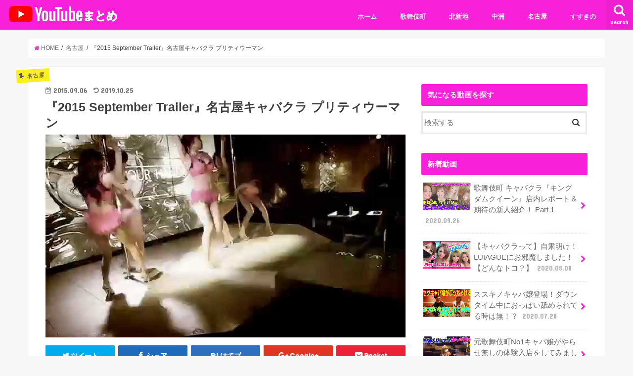

--- FILE ---
content_type: text/html; charset=UTF-8
request_url: https://kyabajo-youtubematome.com/939.html
body_size: 11649
content:
<!doctype html>
<!--[if lt IE 7]><html lang="ja"
	prefix="og: https://ogp.me/ns#"  class="no-js lt-ie9 lt-ie8 lt-ie7"><![endif]-->
<!--[if (IE 7)&!(IEMobile)]><html lang="ja"
	prefix="og: https://ogp.me/ns#"  class="no-js lt-ie9 lt-ie8"><![endif]-->
<!--[if (IE 8)&!(IEMobile)]><html lang="ja"
	prefix="og: https://ogp.me/ns#"  class="no-js lt-ie9"><![endif]-->
<!--[if gt IE 8]><!--> <html lang="ja"
	prefix="og: https://ogp.me/ns#"  class="no-js"><!--<![endif]-->

<head>
<meta charset="utf-8">
<meta http-equiv="X-UA-Compatible" content="IE=edge">

<meta name="HandheldFriendly" content="True">
<meta name="MobileOptimized" content="320">
<meta name="viewport" content="width=device-width, initial-scale=1"/>


<link rel="pingback" href="https://kyabajo-youtubematome.com/xmlrpc.php">

<!--[if IE]>
<![endif]-->
<!--[if lt IE 9]>
<script src="//html5shiv.googlecode.com/svn/trunk/html5.js"></script>
<script src="//css3-mediaqueries-js.googlecode.com/svn/trunk/css3-mediaqueries.js"></script>
<![endif]-->




		<!-- All in One SEO 4.1.5.3 -->
		<title>『2015 September Trailer』名古屋キャバクラ プリティウーマン | キャバ嬢Youtubeまとめチャンネル</title>
		<meta name="robots" content="max-image-preview:large" />
		<link rel="canonical" href="https://kyabajo-youtubematome.com/939.html" />
		<meta property="og:locale" content="ja_JP" />
		<meta property="og:site_name" content="キャバ嬢Youtubeまとめチャンネル |" />
		<meta property="og:type" content="article" />
		<meta property="og:title" content="『2015 September Trailer』名古屋キャバクラ プリティウーマン | キャバ嬢Youtubeまとめチャンネル" />
		<meta property="og:url" content="https://kyabajo-youtubematome.com/939.html" />
		<meta property="article:published_time" content="2015-09-05T19:37:50+00:00" />
		<meta property="article:modified_time" content="2019-10-24T15:43:16+00:00" />
		<meta name="twitter:card" content="summary" />
		<meta name="twitter:domain" content="kyabajo-youtubematome.com" />
		<meta name="twitter:title" content="『2015 September Trailer』名古屋キャバクラ プリティウーマン | キャバ嬢Youtubeまとめチャンネル" />
		<script type="application/ld+json" class="aioseo-schema">
			{"@context":"https:\/\/schema.org","@graph":[{"@type":"WebSite","@id":"https:\/\/kyabajo-youtubematome.com\/#website","url":"https:\/\/kyabajo-youtubematome.com\/","name":"\u30ad\u30e3\u30d0\u5b22Youtube\u307e\u3068\u3081\u30c1\u30e3\u30f3\u30cd\u30eb","inLanguage":"ja","publisher":{"@id":"https:\/\/kyabajo-youtubematome.com\/#organization"}},{"@type":"Organization","@id":"https:\/\/kyabajo-youtubematome.com\/#organization","name":"\u30ad\u30e3\u30d0\u5b22Youtube\u307e\u3068\u3081\u30c1\u30e3\u30f3\u30cd\u30eb","url":"https:\/\/kyabajo-youtubematome.com\/"},{"@type":"BreadcrumbList","@id":"https:\/\/kyabajo-youtubematome.com\/939.html#breadcrumblist","itemListElement":[{"@type":"ListItem","@id":"https:\/\/kyabajo-youtubematome.com\/#listItem","position":1,"item":{"@type":"WebPage","@id":"https:\/\/kyabajo-youtubematome.com\/","name":"\u30db\u30fc\u30e0","url":"https:\/\/kyabajo-youtubematome.com\/"}}]},{"@type":"Person","@id":"https:\/\/kyabajo-youtubematome.com\/author\/admin-youtubermatome#author","url":"https:\/\/kyabajo-youtubematome.com\/author\/admin-youtubermatome","name":"admin-youtubermatome","image":{"@type":"ImageObject","@id":"https:\/\/kyabajo-youtubematome.com\/939.html#authorImage","url":"https:\/\/secure.gravatar.com\/avatar\/bee5a0b197376a88ea531e71da4b6948?s=96&d=mm&r=g","width":96,"height":96,"caption":"admin-youtubermatome"}},{"@type":"WebPage","@id":"https:\/\/kyabajo-youtubematome.com\/939.html#webpage","url":"https:\/\/kyabajo-youtubematome.com\/939.html","name":"\u300e2015 September Trailer\u300f\u540d\u53e4\u5c4b\u30ad\u30e3\u30d0\u30af\u30e9 \u30d7\u30ea\u30c6\u30a3\u30a6\u30fc\u30de\u30f3 | \u30ad\u30e3\u30d0\u5b22Youtube\u307e\u3068\u3081\u30c1\u30e3\u30f3\u30cd\u30eb","inLanguage":"ja","isPartOf":{"@id":"https:\/\/kyabajo-youtubematome.com\/#website"},"breadcrumb":{"@id":"https:\/\/kyabajo-youtubematome.com\/939.html#breadcrumblist"},"author":"https:\/\/kyabajo-youtubematome.com\/author\/admin-youtubermatome#author","creator":"https:\/\/kyabajo-youtubematome.com\/author\/admin-youtubermatome#author","image":{"@type":"ImageObject","@id":"https:\/\/kyabajo-youtubematome.com\/#mainImage","url":"https:\/\/kyabajo-youtubematome.com\/wp-content\/uploads\/2015\/09\/2015-September-Trailer-.jpg","width":1280,"height":720},"primaryImageOfPage":{"@id":"https:\/\/kyabajo-youtubematome.com\/939.html#mainImage"},"datePublished":"2015-09-05T19:37:50+00:00","dateModified":"2019-10-24T15:43:16+00:00"},{"@type":"Article","@id":"https:\/\/kyabajo-youtubematome.com\/939.html#article","name":"\u300e2015 September Trailer\u300f\u540d\u53e4\u5c4b\u30ad\u30e3\u30d0\u30af\u30e9 \u30d7\u30ea\u30c6\u30a3\u30a6\u30fc\u30de\u30f3 | \u30ad\u30e3\u30d0\u5b22Youtube\u307e\u3068\u3081\u30c1\u30e3\u30f3\u30cd\u30eb","inLanguage":"ja","headline":"\u300e2015 September Trailer\u300f\u540d\u53e4\u5c4b\u30ad\u30e3\u30d0\u30af\u30e9 \u30d7\u30ea\u30c6\u30a3\u30a6\u30fc\u30de\u30f3","author":{"@id":"https:\/\/kyabajo-youtubematome.com\/author\/admin-youtubermatome#author"},"publisher":{"@id":"https:\/\/kyabajo-youtubematome.com\/#organization"},"datePublished":"2015-09-05T19:37:50+00:00","dateModified":"2019-10-24T15:43:16+00:00","articleSection":"\u540d\u53e4\u5c4b","mainEntityOfPage":{"@id":"https:\/\/kyabajo-youtubematome.com\/939.html#webpage"},"isPartOf":{"@id":"https:\/\/kyabajo-youtubematome.com\/939.html#webpage"},"image":{"@type":"ImageObject","@id":"https:\/\/kyabajo-youtubematome.com\/#articleImage","url":"https:\/\/kyabajo-youtubematome.com\/wp-content\/uploads\/2015\/09\/2015-September-Trailer-.jpg","width":1280,"height":720}}]}
		</script>
		<script type="text/javascript" >
			window.ga=window.ga||function(){(ga.q=ga.q||[]).push(arguments)};ga.l=+new Date;
			ga('create', "UA-151114290-1", 'auto');
			ga('send', 'pageview');
		</script>
		<script async src="https://www.google-analytics.com/analytics.js"></script>
		<!-- All in One SEO -->

<link rel='dns-prefetch' href='//ajax.googleapis.com' />
<link rel='dns-prefetch' href='//fonts.googleapis.com' />
<link rel='dns-prefetch' href='//maxcdn.bootstrapcdn.com' />
<link rel='dns-prefetch' href='//s.w.org' />
<link rel="alternate" type="application/rss+xml" title="キャバ嬢Youtubeまとめチャンネル &raquo; フィード" href="https://kyabajo-youtubematome.com/feed" />
<link rel="alternate" type="application/rss+xml" title="キャバ嬢Youtubeまとめチャンネル &raquo; コメントフィード" href="https://kyabajo-youtubematome.com/comments/feed" />
<link rel="alternate" type="application/rss+xml" title="キャバ嬢Youtubeまとめチャンネル &raquo; 『2015 September Trailer』名古屋キャバクラ プリティウーマン のコメントのフィード" href="https://kyabajo-youtubematome.com/939.html/feed" />
		<script type="text/javascript">
			window._wpemojiSettings = {"baseUrl":"https:\/\/s.w.org\/images\/core\/emoji\/12.0.0-1\/72x72\/","ext":".png","svgUrl":"https:\/\/s.w.org\/images\/core\/emoji\/12.0.0-1\/svg\/","svgExt":".svg","source":{"concatemoji":"https:\/\/kyabajo-youtubematome.com\/wp-includes\/js\/wp-emoji-release.min.js"}};
			!function(e,a,t){var n,r,o,i=a.createElement("canvas"),p=i.getContext&&i.getContext("2d");function s(e,t){var a=String.fromCharCode;p.clearRect(0,0,i.width,i.height),p.fillText(a.apply(this,e),0,0);e=i.toDataURL();return p.clearRect(0,0,i.width,i.height),p.fillText(a.apply(this,t),0,0),e===i.toDataURL()}function c(e){var t=a.createElement("script");t.src=e,t.defer=t.type="text/javascript",a.getElementsByTagName("head")[0].appendChild(t)}for(o=Array("flag","emoji"),t.supports={everything:!0,everythingExceptFlag:!0},r=0;r<o.length;r++)t.supports[o[r]]=function(e){if(!p||!p.fillText)return!1;switch(p.textBaseline="top",p.font="600 32px Arial",e){case"flag":return s([55356,56826,55356,56819],[55356,56826,8203,55356,56819])?!1:!s([55356,57332,56128,56423,56128,56418,56128,56421,56128,56430,56128,56423,56128,56447],[55356,57332,8203,56128,56423,8203,56128,56418,8203,56128,56421,8203,56128,56430,8203,56128,56423,8203,56128,56447]);case"emoji":return!s([55357,56424,55356,57342,8205,55358,56605,8205,55357,56424,55356,57340],[55357,56424,55356,57342,8203,55358,56605,8203,55357,56424,55356,57340])}return!1}(o[r]),t.supports.everything=t.supports.everything&&t.supports[o[r]],"flag"!==o[r]&&(t.supports.everythingExceptFlag=t.supports.everythingExceptFlag&&t.supports[o[r]]);t.supports.everythingExceptFlag=t.supports.everythingExceptFlag&&!t.supports.flag,t.DOMReady=!1,t.readyCallback=function(){t.DOMReady=!0},t.supports.everything||(n=function(){t.readyCallback()},a.addEventListener?(a.addEventListener("DOMContentLoaded",n,!1),e.addEventListener("load",n,!1)):(e.attachEvent("onload",n),a.attachEvent("onreadystatechange",function(){"complete"===a.readyState&&t.readyCallback()})),(n=t.source||{}).concatemoji?c(n.concatemoji):n.wpemoji&&n.twemoji&&(c(n.twemoji),c(n.wpemoji)))}(window,document,window._wpemojiSettings);
		</script>
		<style type="text/css">
img.wp-smiley,
img.emoji {
	display: inline !important;
	border: none !important;
	box-shadow: none !important;
	height: 1em !important;
	width: 1em !important;
	margin: 0 .07em !important;
	vertical-align: -0.1em !important;
	background: none !important;
	padding: 0 !important;
}
</style>
	<link rel='stylesheet' id='wp-block-library-css'  href='https://kyabajo-youtubematome.com/wp-includes/css/dist/block-library/style.min.css' type='text/css' media='all' />
<link rel='stylesheet' id='contact-form-7-css'  href='https://kyabajo-youtubematome.com/wp-content/plugins/contact-form-7/includes/css/styles.css' type='text/css' media='all' />
<link rel='stylesheet' id='style-css'  href='https://kyabajo-youtubematome.com/wp-content/themes/jstork/style.css' type='text/css' media='all' />
<link rel='stylesheet' id='slick-css'  href='https://kyabajo-youtubematome.com/wp-content/themes/jstork/library/css/slick.css' type='text/css' media='all' />
<link rel='stylesheet' id='shortcode-css'  href='https://kyabajo-youtubematome.com/wp-content/themes/jstork/library/css/shortcode.css' type='text/css' media='all' />
<link rel='stylesheet' id='gf_Concert-css'  href='//fonts.googleapis.com/css?family=Concert+One' type='text/css' media='all' />
<link rel='stylesheet' id='gf_Lato-css'  href='//fonts.googleapis.com/css?family=Lato' type='text/css' media='all' />
<link rel='stylesheet' id='fontawesome-css'  href='//maxcdn.bootstrapcdn.com/font-awesome/4.6.0/css/font-awesome.min.css' type='text/css' media='all' />
<link rel='stylesheet' id='remodal-css'  href='https://kyabajo-youtubematome.com/wp-content/themes/jstork/library/css/remodal.css' type='text/css' media='all' />
<script type='text/javascript' src='//ajax.googleapis.com/ajax/libs/jquery/1.12.4/jquery.min.js'></script>
<link rel='https://api.w.org/' href='https://kyabajo-youtubematome.com/wp-json/' />
<link rel="EditURI" type="application/rsd+xml" title="RSD" href="https://kyabajo-youtubematome.com/xmlrpc.php?rsd" />
<link rel="wlwmanifest" type="application/wlwmanifest+xml" href="https://kyabajo-youtubematome.com/wp-includes/wlwmanifest.xml" /> 
<link rel='prev' title='キャバ求のすすめ!!　中洲CLUB ATELIER／一条みすず編' href='https://kyabajo-youtubematome.com/1100.html' />
<link rel='next' title='中洲セクシーキャバクラ  −ビビアン−  &#038;  −カプチーノ− 2店舗合同求人動画  コメンテーターシバッチ編' href='https://kyabajo-youtubematome.com/1123.html' />

<link rel='shortlink' href='https://kyabajo-youtubematome.com/?p=939' />
<link rel="alternate" type="application/json+oembed" href="https://kyabajo-youtubematome.com/wp-json/oembed/1.0/embed?url=https%3A%2F%2Fkyabajo-youtubematome.com%2F939.html" />
<link rel="alternate" type="text/xml+oembed" href="https://kyabajo-youtubematome.com/wp-json/oembed/1.0/embed?url=https%3A%2F%2Fkyabajo-youtubematome.com%2F939.html&#038;format=xml" />
<style type="text/css">
body{color: #3E3E3E;}
a,#breadcrumb li a i{color: #f920d9;}
a:hover{color: #E69B9B;}
.article-footer .post-categories li a,.article-footer .tags a{  background: #f920d9;  border:1px solid #f920d9;}
.article-footer .tags a{color:#f920d9; background: none;}
.article-footer .post-categories li a:hover,.article-footer .tags a:hover{ background:#E69B9B;  border-color:#E69B9B;}
input[type="text"],input[type="password"],input[type="datetime"],input[type="datetime-local"],input[type="date"],input[type="month"],input[type="time"],input[type="week"],input[type="number"],input[type="email"],input[type="url"],input[type="search"],input[type="tel"],input[type="color"],select,textarea,.field { background-color: #ffffff;}
/*ヘッダー*/
.header{color: #ffffff;}
.header.bg,.header #inner-header,.menu-sp{background: #f920d9;}
#logo a{color: #eeee22;}
#g_nav .nav li a,.nav_btn,.menu-sp a,.menu-sp a,.menu-sp > ul:after{color: #edf9fc;}
#logo a:hover,#g_nav .nav li a:hover,.nav_btn:hover{color:#eeeeee;}
@media only screen and (min-width: 768px) {
.nav > li > a:after{background: #eeeeee;}
.nav ul {background: #000000;}
#g_nav .nav li ul.sub-menu li a{color: #f7f7f7;}
}
@media only screen and (max-width: 1165px) {
.site_description{
background: #f920d9;
color: #ffffff;
}
}
/*メインエリア*/
#inner-content,#breadcrumb{background: #ffffff}
.top-post-list .post-list:before{background: #f920d9;}
.widget li a:after{color: #f920d9;}
/* 投稿ページ見出し */
.entry-content h2,.widgettitle{background: #f920d9; color: #ffffff;}
.entry-content h3{border-color: #f920d9;}
.h_boader .entry-content h2{border-color: #f920d9; color: #3E3E3E;}
.h_balloon .entry-content h2:after{border-top-color: #f920d9;}
/* リスト要素 */
.entry-content ul li:before{ background: #f920d9;}
.entry-content ol li:before{ background: #f920d9;}
/* カテゴリーラベル */
.post-list-card .post-list .eyecatch .cat-name,.top-post-list .post-list .eyecatch .cat-name,.byline .cat-name,.single .authorbox .author-newpost li .cat-name,.related-box li .cat-name,.carouselwrap .cat-name,.eyecatch .cat-name{background: #fcee21; color:  #444444;}
/* ランキングバッジ */
ul.wpp-list li a:before{background: #f920d9; color: #ffffff;}
/* アーカイブのボタン */
.readmore a{border:1px solid #f920d9;color:#f920d9;}
.readmore a:hover{background:#f920d9;color:#fff;}
/* ボタンの色 */
.btn-wrap a{background: #f920d9;border: 1px solid #f920d9;}
.btn-wrap a:hover{background: #E69B9B;border-color: #E69B9B;}
.btn-wrap.simple a{border:1px solid #f920d9;color:#f920d9;}
.btn-wrap.simple a:hover{background:#f920d9;}
/* コメント */
.blue-btn, .comment-reply-link, #submit { background-color: #f920d9; }
.blue-btn:hover, .comment-reply-link:hover, #submit:hover, .blue-btn:focus, .comment-reply-link:focus, #submit:focus {background-color: #E69B9B; }
/* サイドバー */
#sidebar1{color: #444444;}
.widget a{text-decoration:none; color:#666666;}
.widget a:hover{color:#999999;}
/*フッター*/
#footer-top.bg,#footer-top .inner,.cta-inner{background-color: #000000; color: #ffffff;}
.footer a,#footer-top a{color: #f7f7f7;}
#footer-top .widgettitle{color: #ffffff;}
.footer.bg,.footer .inner {background-color: #000000;color: #ffffff;}
.footer-links li a:before{ color: #f920d9;}
/* ページネーション */
.pagination a, .pagination span,.page-links a{border-color: #f920d9; color: #f920d9;}
.pagination .current,.pagination .current:hover,.page-links ul > li > span{background-color: #f920d9; border-color: #f920d9;}
.pagination a:hover, .pagination a:focus,.page-links a:hover, .page-links a:focus{background-color: #f920d9; color: #fff;}
</style>
</head>
<body data-rsssl=1 class="post-template-default single single-post postid-939 single-format-standard">
<div id="container" class="  ">

<header class="header animated fadeIn  " role="banner">
<div id="inner-header" class="customize-menu cf">
<div id="logo" class="gf ">
<p class="h1 img"><a href="https://kyabajo-youtubematome.com"><img src="https://kyabajo-youtubematome.com/wp-content/uploads/2019/10/logo.png" alt="キャバ嬢Youtubeまとめチャンネル"></a></p>
</div>

<nav id="g_nav" role="navigation">
<a href="#searchbox" data-remodal-target="searchbox" class="nav_btn search_btn"><span class="text gf">search</span></a>

<ul id="menu-%e3%82%b0%e3%83%ad%e3%83%bc%e3%83%90%e3%83%ab%e3%83%8a%e3%83%93%e3%82%b2%e3%83%bc%e3%82%b7%e3%83%a7%e3%83%b3" class="nav top-nav cf"><li id="menu-item-242" class="menu-item menu-item-type-custom menu-item-object-custom menu-item-home menu-item-242"><a href="https://kyabajo-youtubematome.com">ホーム<span class="gf"></span></a></li>
<li id="menu-item-969" class="menu-item menu-item-type-taxonomy menu-item-object-category menu-item-969"><a href="https://kyabajo-youtubematome.com/category/kabukicho">歌舞伎町<span class="gf"></span></a></li>
<li id="menu-item-970" class="menu-item menu-item-type-taxonomy menu-item-object-category menu-item-970"><a href="https://kyabajo-youtubematome.com/category/kitashinchi">北新地<span class="gf"></span></a></li>
<li id="menu-item-971" class="menu-item menu-item-type-taxonomy menu-item-object-category menu-item-971"><a href="https://kyabajo-youtubematome.com/category/nakasu">中洲<span class="gf"></span></a></li>
<li id="menu-item-972" class="menu-item menu-item-type-taxonomy menu-item-object-category current-post-ancestor current-menu-parent current-post-parent menu-item-972"><a href="https://kyabajo-youtubematome.com/category/nagoya">名古屋<span class="gf"></span></a></li>
<li id="menu-item-973" class="menu-item menu-item-type-taxonomy menu-item-object-category menu-item-973"><a href="https://kyabajo-youtubematome.com/category/susukino">すすきの<span class="gf"></span></a></li>
</ul></nav>

<a href="#spnavi" data-remodal-target="spnavi" class="nav_btn"><span class="text gf">menu</span></a>


</div>
</header>


<div class="remodal" data-remodal-id="spnavi" data-remodal-options="hashTracking:false">
<button data-remodal-action="close" class="remodal-close"><span class="text gf">CLOSE</span></button>
<ul id="menu-%e3%82%b0%e3%83%ad%e3%83%bc%e3%83%90%e3%83%ab%e3%83%8a%e3%83%93%e3%82%b2%e3%83%bc%e3%82%b7%e3%83%a7%e3%83%b3-1" class="sp_g_nav nav top-nav cf"><li class="menu-item menu-item-type-custom menu-item-object-custom menu-item-home menu-item-242"><a href="https://kyabajo-youtubematome.com">ホーム<span class="gf"></span></a></li>
<li class="menu-item menu-item-type-taxonomy menu-item-object-category menu-item-969"><a href="https://kyabajo-youtubematome.com/category/kabukicho">歌舞伎町<span class="gf"></span></a></li>
<li class="menu-item menu-item-type-taxonomy menu-item-object-category menu-item-970"><a href="https://kyabajo-youtubematome.com/category/kitashinchi">北新地<span class="gf"></span></a></li>
<li class="menu-item menu-item-type-taxonomy menu-item-object-category menu-item-971"><a href="https://kyabajo-youtubematome.com/category/nakasu">中洲<span class="gf"></span></a></li>
<li class="menu-item menu-item-type-taxonomy menu-item-object-category current-post-ancestor current-menu-parent current-post-parent menu-item-972"><a href="https://kyabajo-youtubematome.com/category/nagoya">名古屋<span class="gf"></span></a></li>
<li class="menu-item menu-item-type-taxonomy menu-item-object-category menu-item-973"><a href="https://kyabajo-youtubematome.com/category/susukino">すすきの<span class="gf"></span></a></li>
</ul><button data-remodal-action="close" class="remodal-close"><span class="text gf">CLOSE</span></button>
</div>



<div class="remodal searchbox" data-remodal-id="searchbox" data-remodal-options="hashTracking:false">
<div class="search cf"><dl><dt>キーワードで記事を検索</dt><dd><form role="search" method="get" id="searchform" class="searchform cf" action="https://kyabajo-youtubematome.com/" >
		<input type="search" placeholder="検索する" value="" name="s" id="s" />
		<button type="submit" id="searchsubmit" ><i class="fa fa-search"></i></button>
		</form></dd></dl></div>
<button data-remodal-action="close" class="remodal-close"><span class="text gf">CLOSE</span></button>
</div>








<div id="breadcrumb" class="breadcrumb inner wrap cf"><ul><li itemscope itemtype="//data-vocabulary.org/Breadcrumb"><a href="https://kyabajo-youtubematome.com/" itemprop="url"><i class="fa fa-home"></i><span itemprop="title"> HOME</span></a></li><li itemscope itemtype="//data-vocabulary.org/Breadcrumb"><a href="https://kyabajo-youtubematome.com/category/nagoya" itemprop="url"><span itemprop="title">名古屋</span></a></li><li>『2015 September Trailer』名古屋キャバクラ プリティウーマン</li></ul></div>
<div id="content">
<div id="inner-content" class="wrap cf">

<main id="main" class="m-all t-all d-5of7 cf" role="main">
<article id="post-939" class="post-939 post type-post status-publish format-standard has-post-thumbnail hentry category-nagoya article cf" role="article">
<header class="article-header entry-header">
<p class="byline entry-meta vcard cf">
<span class="cat-name cat-id-15">名古屋</span><time class="date gf entry-date updated">2015.09.06</time>
<time class="date gf entry-date undo updated" datetime="2019-10-25">2019.10.25</time>
<span class="writer name author"><span class="fn">admin-youtubermatome</span></span>
</p>

<h1 class="entry-title single-title" itemprop="headline" rel="bookmark">『2015 September Trailer』名古屋キャバクラ プリティウーマン</h1>

<figure class="eyecatch">
<img width="1280" height="720" src="https://kyabajo-youtubematome.com/wp-content/uploads/2015/09/2015-September-Trailer-.jpg" class="attachment-post-thumbnail size-post-thumbnail wp-post-image" alt="" srcset="https://kyabajo-youtubematome.com/wp-content/uploads/2015/09/2015-September-Trailer-.jpg 1280w, https://kyabajo-youtubematome.com/wp-content/uploads/2015/09/2015-September-Trailer--320x180.jpg 320w, https://kyabajo-youtubematome.com/wp-content/uploads/2015/09/2015-September-Trailer--768x432.jpg 768w, https://kyabajo-youtubematome.com/wp-content/uploads/2015/09/2015-September-Trailer--640x360.jpg 640w" sizes="(max-width: 1280px) 100vw, 1280px" /></figure>
<div class="share short">
<div class="sns">
<ul class="clearfix">

<li class="twitter"> 
<a target="blank" href="http://twitter.com/intent/tweet?url=https%3A%2F%2Fkyabajo-youtubematome.com%2F939.html&text=%E3%80%8E2015+September+Trailer%E3%80%8F%E5%90%8D%E5%8F%A4%E5%B1%8B%E3%82%AD%E3%83%A3%E3%83%90%E3%82%AF%E3%83%A9+%E3%83%97%E3%83%AA%E3%83%86%E3%82%A3%E3%82%A6%E3%83%BC%E3%83%9E%E3%83%B3&tw_p=tweetbutton" onclick="window.open(this.href, 'tweetwindow', 'width=550, height=450,personalbar=0,toolbar=0,scrollbars=1,resizable=1'); return false;"><i class="fa fa-twitter"></i><span class="text">ツイート</span><span class="count"></span></a>
</li>

<li class="facebook">
<a href="http://www.facebook.com/sharer.php?src=bm&u=https%3A%2F%2Fkyabajo-youtubematome.com%2F939.html&t=%E3%80%8E2015+September+Trailer%E3%80%8F%E5%90%8D%E5%8F%A4%E5%B1%8B%E3%82%AD%E3%83%A3%E3%83%90%E3%82%AF%E3%83%A9+%E3%83%97%E3%83%AA%E3%83%86%E3%82%A3%E3%82%A6%E3%83%BC%E3%83%9E%E3%83%B3" onclick="javascript:window.open(this.href, '', 'menubar=no,toolbar=no,resizable=yes,scrollbars=yes,height=300,width=600');return false;"><i class="fa fa-facebook"></i>
<span class="text">シェア</span><span class="count"></span></a>
</li>

<li class="hatebu">       
<a href="http://b.hatena.ne.jp/add?mode=confirm&url=https://kyabajo-youtubematome.com/939.html&title=%E3%80%8E2015+September+Trailer%E3%80%8F%E5%90%8D%E5%8F%A4%E5%B1%8B%E3%82%AD%E3%83%A3%E3%83%90%E3%82%AF%E3%83%A9+%E3%83%97%E3%83%AA%E3%83%86%E3%82%A3%E3%82%A6%E3%83%BC%E3%83%9E%E3%83%B3" onclick="window.open(this.href, 'HBwindow', 'width=600, height=400, menubar=no, toolbar=no, scrollbars=yes'); return false;" target="_blank"><span class="text">はてブ</span><span class="count"></span></a>
</li>

<li class="googleplus">
<a href="https://plusone.google.com/_/+1/confirm?hl=ja&url=https://kyabajo-youtubematome.com/939.html" onclick="window.open(this.href, 'window', 'width=550, height=450,personalbar=0,toolbar=0,scrollbars=1,resizable=1'); return false;" rel="tooltip" data-toggle="tooltip" data-placement="top" title="GooglePlusで共有"><i class="fa fa-google-plus"></i><span class="text">Google+</span><span class="count"></span></a>
</li>

<li class="pocket">
<a href="http://getpocket.com/edit?url=https://kyabajo-youtubematome.com/939.html&title=『2015 September Trailer』名古屋キャバクラ プリティウーマン" onclick="window.open(this.href, 'FBwindow', 'width=550, height=350, menubar=no, toolbar=no, scrollbars=yes'); return false;"><i class="fa fa-get-pocket"></i><span class="text">Pocket</span><span class="count"></span></a></li>

</ul>
</div> 
</div></header>



<section class="entry-content cf">


<p><div class="youtube-container"><iframe width="480" height="270" src="https://www.youtube.com/embed/tOUTHHDfBwQ?feature=oembed" frameborder="0" allow="accelerometer; autoplay; encrypted-media; gyroscope; picture-in-picture" allowfullscreen></iframe></div></p>
<p>▼PrettyWOMAN</p>
<p>TEL：0120-758-552</p>
<p>営業時間：20:00～LAST<br />
定休日：日曜日<br />
住所：名古屋市中区錦3丁目19－6　PIVOTエクセルシオールM　2F<br />
（地下鉄栄駅1番出口より徒歩1分）</p>
<p>ナイツネット<br />
http://www.nights-net.com/t/pretty-woman/</p>
<p>オフィシャルサイト（PC）<br />
http://prettywoman-nsk.com/</p>
<p>オフィシャルサイト（グループ）<br />
http://www.milliongroup-japan.com/</p>
<p>Special Thanks<br />
SOLDIERZ MOVIE VDJ SIT</p>


</section>


<footer class="article-footer">
<ul class="post-categories">
	<li><a href="https://kyabajo-youtubematome.com/category/nagoya" rel="category tag">名古屋</a></li></ul></footer>




<div class="sharewrap wow animated fadeIn" data-wow-delay="0.5s">

<div class="share">
<div class="sns">
<ul class="clearfix">

<li class="twitter"> 
<a target="blank" href="http://twitter.com/intent/tweet?url=https%3A%2F%2Fkyabajo-youtubematome.com%2F939.html&text=%E3%80%8E2015+September+Trailer%E3%80%8F%E5%90%8D%E5%8F%A4%E5%B1%8B%E3%82%AD%E3%83%A3%E3%83%90%E3%82%AF%E3%83%A9+%E3%83%97%E3%83%AA%E3%83%86%E3%82%A3%E3%82%A6%E3%83%BC%E3%83%9E%E3%83%B3&tw_p=tweetbutton" onclick="window.open(this.href, 'tweetwindow', 'width=550, height=450,personalbar=0,toolbar=0,scrollbars=1,resizable=1'); return false;"><i class="fa fa-twitter"></i><span class="text">ツイート</span><span class="count"></span></a>
</li>

<li class="facebook">
<a href="http://www.facebook.com/sharer.php?src=bm&u=https%3A%2F%2Fkyabajo-youtubematome.com%2F939.html&t=%E3%80%8E2015+September+Trailer%E3%80%8F%E5%90%8D%E5%8F%A4%E5%B1%8B%E3%82%AD%E3%83%A3%E3%83%90%E3%82%AF%E3%83%A9+%E3%83%97%E3%83%AA%E3%83%86%E3%82%A3%E3%82%A6%E3%83%BC%E3%83%9E%E3%83%B3" onclick="javascript:window.open(this.href, '', 'menubar=no,toolbar=no,resizable=yes,scrollbars=yes,height=300,width=600');return false;"><i class="fa fa-facebook"></i>
<span class="text">シェア</span><span class="count"></span></a>
</li>

<li class="hatebu">       
<a href="http://b.hatena.ne.jp/add?mode=confirm&url=https://kyabajo-youtubematome.com/939.html&title=%E3%80%8E2015+September+Trailer%E3%80%8F%E5%90%8D%E5%8F%A4%E5%B1%8B%E3%82%AD%E3%83%A3%E3%83%90%E3%82%AF%E3%83%A9+%E3%83%97%E3%83%AA%E3%83%86%E3%82%A3%E3%82%A6%E3%83%BC%E3%83%9E%E3%83%B3" onclick="window.open(this.href, 'HBwindow', 'width=600, height=400, menubar=no, toolbar=no, scrollbars=yes'); return false;" target="_blank"><span class="text">はてブ</span><span class="count"></span></a>
</li>

<li class="googleplus">
<a href="https://plusone.google.com/_/+1/confirm?hl=ja&url=https://kyabajo-youtubematome.com/939.html" onclick="window.open(this.href, 'window', 'width=550, height=450,personalbar=0,toolbar=0,scrollbars=1,resizable=1'); return false;" rel="tooltip" data-toggle="tooltip" data-placement="top" title="GooglePlusで共有"><i class="fa fa-google-plus"></i><span class="text">Google+</span><span class="count"></span></a>
</li>

<li class="pocket">
<a href="http://getpocket.com/edit?url=https://kyabajo-youtubematome.com/939.html&title=『2015 September Trailer』名古屋キャバクラ プリティウーマン" onclick="window.open(this.href, 'FBwindow', 'width=550, height=350, menubar=no, toolbar=no, scrollbars=yes'); return false;"><i class="fa fa-get-pocket"></i><span class="text">Pocket</span><span class="count"></span></a></li>

<li class="feedly">
<a href="https://feedly.com/i/subscription/feed/https://kyabajo-youtubematome.com/feed"  target="blank"><i class="fa fa-rss"></i><span class="text">feedly</span><span class="count"></span></a></li>    
</ul>
</div>
</div></div>





</article>

<div class="np-post">
<div class="navigation">
<div class="prev np-post-list">
<a href="https://kyabajo-youtubematome.com/1123.html" class="cf">
<figure class="eyecatch"><img width="160" height="150" src="https://kyabajo-youtubematome.com/wp-content/uploads/2016/09/2--160x150.jpg" class="attachment-thumbnail size-thumbnail wp-post-image" alt="" /></figure>
<span class="ttl">中洲セクシーキャバクラ  −ビビアン−  &amp;  −カプチーノ− 2店舗合同求人動画  コメンテーターシバッチ編</span>
</a>
</div>

<div class="next np-post-list">
<a href="https://kyabajo-youtubematome.com/1100.html" class="cf">
<span class="ttl">キャバ求のすすめ!!　中洲CLUB ATELIER／一条みすず編</span>
<figure class="eyecatch"><img width="160" height="150" src="https://kyabajo-youtubematome.com/wp-content/uploads/2014/12/CLUB-ATELIER-160x150.jpg" class="attachment-thumbnail size-thumbnail wp-post-image" alt="" /></figure>
</a>
</div>
</div>
</div>

  <div class="related-box original-related wow animated fadeIn cf">
    <div class="inbox">
	    <h2 class="related-h h_ttl"><span class="gf">RECOMMEND</span>こちらの記事も人気です。</h2>
		    <div class="related-post">
				<ul class="related-list cf">

  	        <li rel="bookmark" title="【ポケパラ】タンブール-朝比奈もも[名古屋 金山/キャバクラ]キャスト紹介">
		        <a href="https://kyabajo-youtubematome.com/1367.html" rel=\"bookmark" title="【ポケパラ】タンブール-朝比奈もも[名古屋 金山/キャバクラ]キャスト紹介" class="title">
		        	<figure class="eyecatch">
	        	                <img width="300" height="200" src="https://kyabajo-youtubematome.com/wp-content/uploads/2018/09/unnamed-file-3-300x200.jpg" class="attachment-post-thum size-post-thum wp-post-image" alt="" />	        	        		<span class="cat-name">名古屋</span>
		            </figure>
					<time class="date gf">2018.9.19</time>
					<h3 class="ttl">
						【ポケパラ】タンブール-朝比奈もも[名古屋 金山/キャバクラ]キャスト紹介					</h3>
				</a>
	        </li>
  	        <li rel="bookmark" title="【驚愕】キャバ嬢の給料聞いてみた！？青森編！！">
		        <a href="https://kyabajo-youtubematome.com/1303.html" rel=\"bookmark" title="【驚愕】キャバ嬢の給料聞いてみた！？青森編！！" class="title">
		        	<figure class="eyecatch">
	        	                <img width="300" height="200" src="https://kyabajo-youtubematome.com/wp-content/uploads/2018/03/unnamed-file-300x200.jpg" class="attachment-post-thum size-post-thum wp-post-image" alt="" />	        	        		<span class="cat-name">名古屋</span>
		            </figure>
					<time class="date gf">2018.3.14</time>
					<h3 class="ttl">
						【驚愕】キャバ嬢の給料聞いてみた！？青森編！！					</h3>
				</a>
	        </li>
  	        <li rel="bookmark" title="フィリピンパブ名古屋#クラブスターゲイト#えりちゃん#キャバ#キャバクラ#フィリピンパブ#PhilippinesPub#カップル動画　名古屋市中区栄4-12-20 栄ストーンビル 1F">
		        <a href="https://kyabajo-youtubematome.com/1212.html" rel=\"bookmark" title="フィリピンパブ名古屋#クラブスターゲイト#えりちゃん#キャバ#キャバクラ#フィリピンパブ#PhilippinesPub#カップル動画　名古屋市中区栄4-12-20 栄ストーンビル 1F" class="title">
		        	<figure class="eyecatch">
	        	                <img width="300" height="200" src="https://kyabajo-youtubematome.com/wp-content/uploads/2019/12/PhilippinesPub4-12-20-1F-1-300x200.jpg" class="attachment-post-thum size-post-thum wp-post-image" alt="" />	        	        		<span class="cat-name">名古屋</span>
		            </figure>
					<time class="date gf">2019.12.31</time>
					<h3 class="ttl">
						フィリピンパブ名古屋#クラブスターゲイト#えりちゃん#キャバ#キャバクラ…					</h3>
				</a>
	        </li>
  	        <li rel="bookmark" title="フィリピンパブ名古屋#クラブリッツカフェ#あきなちゃん#キャバクラ名古屋#フィリピンパブ#alliaskカラオケ">
		        <a href="https://kyabajo-youtubematome.com/1167.html" rel=\"bookmark" title="フィリピンパブ名古屋#クラブリッツカフェ#あきなちゃん#キャバクラ名古屋#フィリピンパブ#alliaskカラオケ" class="title">
		        	<figure class="eyecatch">
	        	                <img width="300" height="200" src="https://kyabajo-youtubematome.com/wp-content/uploads/2019/10/alliask-300x200.jpg" class="attachment-post-thum size-post-thum wp-post-image" alt="" />	        	        		<span class="cat-name">名古屋</span>
		            </figure>
					<time class="date gf">2019.10.13</time>
					<h3 class="ttl">
						フィリピンパブ名古屋#クラブリッツカフェ#あきなちゃん#キャバクラ名古屋…					</h3>
				</a>
	        </li>
  	        <li rel="bookmark" title="【ルームツアー】名古屋から東京に引っ越し完了！！｜エンリケ空間CHANNEL Vol.025">
		        <a href="https://kyabajo-youtubematome.com/1221.html" rel=\"bookmark" title="【ルームツアー】名古屋から東京に引っ越し完了！！｜エンリケ空間CHANNEL Vol.025" class="title">
		        	<figure class="eyecatch">
	        	                <img width="300" height="200" src="https://kyabajo-youtubematome.com/wp-content/uploads/2020/01/vbp-1221-CHANNEL-Vol.025-300x200.jpg" class="attachment-post-thum size-post-thum wp-post-image" alt="" />	        	        		<span class="cat-name">名古屋</span>
		            </figure>
					<time class="date gf">2020.1.6</time>
					<h3 class="ttl">
						【ルームツアー】名古屋から東京に引っ越し完了！！｜エンリケ空間CHANN…					</h3>
				</a>
	        </li>
  	        <li rel="bookmark" title="名古屋のキャバクラ派遣で人気のダイアモンドクオリティ">
		        <a href="https://kyabajo-youtubematome.com/1161.html" rel=\"bookmark" title="名古屋のキャバクラ派遣で人気のダイアモンドクオリティ" class="title">
		        	<figure class="eyecatch">
	        	                <img width="300" height="180" src="https://kyabajo-youtubematome.com/wp-content/uploads/2019/12/unnamed-file-1-300x180.jpg" class="attachment-post-thum size-post-thum wp-post-image" alt="" />	        	        		<span class="cat-name">名古屋</span>
		            </figure>
					<time class="date gf">2019.12.2</time>
					<h3 class="ttl">
						名古屋のキャバクラ派遣で人気のダイアモンドクオリティ					</h3>
				</a>
	        </li>
  	        <li rel="bookmark" title="フィリピンパブ名古屋#クラブスターゲイト#キャバ#キャバクラ#PhilippinesPub#クリスマスイベント 名古屋市中区栄4-12-20 栄ストーンビル 1F">
		        <a href="https://kyabajo-youtubematome.com/1170.html" rel=\"bookmark" title="フィリピンパブ名古屋#クラブスターゲイト#キャバ#キャバクラ#PhilippinesPub#クリスマスイベント 名古屋市中区栄4-12-20 栄ストーンビル 1F" class="title">
		        	<figure class="eyecatch">
	        	                <img width="300" height="200" src="https://kyabajo-youtubematome.com/wp-content/uploads/2019/12/PhilippinesPub-4-12-20-1F-300x200.jpg" class="attachment-post-thum size-post-thum wp-post-image" alt="" />	        	        		<span class="cat-name">名古屋</span>
		            </figure>
					<time class="date gf">2019.12.23</time>
					<h3 class="ttl">
						フィリピンパブ名古屋#クラブスターゲイト#キャバ#キャバクラ#Phili…					</h3>
				</a>
	        </li>
  	        <li rel="bookmark" title="【キャバ嬢を落とした事があるお客様の特徴】なおぼーのきゃば講座！">
		        <a href="https://kyabajo-youtubematome.com/1312.html" rel=\"bookmark" title="【キャバ嬢を落とした事があるお客様の特徴】なおぼーのきゃば講座！" class="title">
		        	<figure class="eyecatch">
	        	                <img width="300" height="200" src="https://kyabajo-youtubematome.com/wp-content/uploads/2018/06/unnamed-file-300x200.jpg" class="attachment-post-thum size-post-thum wp-post-image" alt="" />	        	        		<span class="cat-name">名古屋</span>
		            </figure>
					<time class="date gf">2018.6.29</time>
					<h3 class="ttl">
						【キャバ嬢を落とした事があるお客様の特徴】なおぼーのきゃば講座！					</h3>
				</a>
	        </li>
  
  			</ul>
	    </div>
    </div>
</div>
  
<div class="authorbox wow animated fadeIn" data-wow-delay="0.5s">
</div>
</main>
<div id="sidebar1" class="sidebar m-all t-all d-2of7 cf" role="complementary">

<div id="search-3" class="widget widget_search"><h4 class="widgettitle"><span>気になる動画を探す</span></h4><form role="search" method="get" id="searchform" class="searchform cf" action="https://kyabajo-youtubematome.com/" >
		<input type="search" placeholder="検索する" value="" name="s" id="s" />
		<button type="submit" id="searchsubmit" ><i class="fa fa-search"></i></button>
		</form></div>          <div id="new-entries" class="widget widget_recent_entries widget_new_img_post cf">
            <h4 class="widgettitle"><span>新着動画</span></h4>
			<ul>
												<li>
			<a class="cf" href="https://kyabajo-youtubematome.com/1489.html" title="歌舞伎町 キャバクラ『キングダムクイーン』店内レポート＆期待の新人紹介！ Part 1">
						<figure class="eyecatch">
			<img width="486" height="290" src="https://kyabajo-youtubematome.com/wp-content/uploads/2020/09/Part-1-486x290.jpg" class="attachment-home-thum size-home-thum wp-post-image" alt="" />			</figure>
						歌舞伎町 キャバクラ『キングダムクイーン』店内レポート＆期待の新人紹介！ Part 1			<span class="date gf">2020.09.26</span>
			</a>
			</li><!-- /.new-entry -->
						<li>
			<a class="cf" href="https://kyabajo-youtubematome.com/1486.html" title="【キャバクラって】自粛明け！LUIAGUEにお邪魔しました！【どんなトコ？】">
						<figure class="eyecatch">
			<img width="486" height="290" src="https://kyabajo-youtubematome.com/wp-content/uploads/2020/08/LUIAGUE-486x290.jpg" class="attachment-home-thum size-home-thum wp-post-image" alt="" />			</figure>
						【キャバクラって】自粛明け！LUIAGUEにお邪魔しました！【どんなトコ？】			<span class="date gf">2020.08.08</span>
			</a>
			</li><!-- /.new-entry -->
						<li>
			<a class="cf" href="https://kyabajo-youtubematome.com/1492.html" title="ススキノキャバ嬢登場！ダウンタイム中におっぱい舐められてる時は無！？">
						<figure class="eyecatch">
			<img width="486" height="290" src="https://kyabajo-youtubematome.com/wp-content/uploads/2020/07/unnamed-file-486x290.jpg" class="attachment-home-thum size-home-thum wp-post-image" alt="" />			</figure>
						ススキノキャバ嬢登場！ダウンタイム中におっぱい舐められてる時は無！？			<span class="date gf">2020.07.28</span>
			</a>
			</li><!-- /.new-entry -->
						<li>
			<a class="cf" href="https://kyabajo-youtubematome.com/1483.html" title="元歌舞伎町No1キャバ嬢がやらせ無しの体験入店をしてみました【後編】">
						<figure class="eyecatch">
			<img width="486" height="290" src="https://kyabajo-youtubematome.com/wp-content/uploads/2020/07/No1-486x290.jpg" class="attachment-home-thum size-home-thum wp-post-image" alt="" />			</figure>
						元歌舞伎町No1キャバ嬢がやらせ無しの体験入店をしてみました【後編】			<span class="date gf">2020.07.18</span>
			</a>
			</li><!-- /.new-entry -->
						<li>
			<a class="cf" href="https://kyabajo-youtubematome.com/1495.html" title="【神回】美人キャバ嬢のガチ接客を擬似体験&#x2764;&#xfe0f;【美女に会えるキャバクラ】">
						<figure class="eyecatch">
			<img width="486" height="290" src="https://kyabajo-youtubematome.com/wp-content/uploads/2020/07/unnamed-file-1-486x290.jpg" class="attachment-home-thum size-home-thum wp-post-image" alt="" />			</figure>
						【神回】美人キャバ嬢のガチ接客を擬似体験&#x2764;&#xfe0f;【美女に会えるキャバクラ】			<span class="date gf">2020.07.03</span>
			</a>
			</li><!-- /.new-entry -->
									</ul>
          </div><!-- /#new-entries -->
        <div id="popularpost_widget-3" class="widget widget_popularpost_widget"><h4 class="widgettitle"><span>人気動画</span></h4><ul>            					<li>
					<a class="cf no-icon" href="https://kyabajo-youtubematome.com/987.html">
						<figure class="eyecatch">
							<img width="320" height="180" src="https://kyabajo-youtubematome.com/wp-content/uploads/2019/04/20190410-.jpg" class="attachment-kv-size size-kv-size wp-post-image" alt="" />						</figure>
						サービスショット連発?!キャバ嬢みゆう泥酔でついにポロリ?!20190410 インスタライブ						<span class="date gf">2019.04.12</span>
					</a>
				</li>
                        					<li>
					<a class="cf no-icon" href="https://kyabajo-youtubematome.com/936.html">
						<figure class="eyecatch">
							<img width="1280" height="720" src="https://kyabajo-youtubematome.com/wp-content/uploads/2019/07/T99-24.jpg" class="attachment-kv-size size-kv-size wp-post-image" alt="" srcset="https://kyabajo-youtubematome.com/wp-content/uploads/2019/07/T99-24.jpg 1280w, https://kyabajo-youtubematome.com/wp-content/uploads/2019/07/T99-24-320x180.jpg 320w, https://kyabajo-youtubematome.com/wp-content/uploads/2019/07/T99-24-768x432.jpg 768w, https://kyabajo-youtubematome.com/wp-content/uploads/2019/07/T99-24-640x360.jpg 640w" sizes="(max-width: 1280px) 100vw, 1280px" />						</figure>
						Tバック率99％のキャバクラ！露出系レイヤーが潜入するも馬乗り尻擦り付けの”密着”ショータイムにリタイヤ宣言!? 人の財布に首を突っ込む経済番組『給与明細』毎週日曜24時放送中						<span class="date gf">2019.07.18</span>
					</a>
				</li>
                        					<li>
					<a class="cf no-icon" href="https://kyabajo-youtubematome.com/1005.html">
						<figure class="eyecatch">
							<img width="1280" height="720" src="https://kyabajo-youtubematome.com/wp-content/uploads/2019/06/No.1.jpg" class="attachment-kv-size size-kv-size wp-post-image" alt="" srcset="https://kyabajo-youtubematome.com/wp-content/uploads/2019/06/No.1.jpg 1280w, https://kyabajo-youtubematome.com/wp-content/uploads/2019/06/No.1-320x180.jpg 320w, https://kyabajo-youtubematome.com/wp-content/uploads/2019/06/No.1-768x432.jpg 768w, https://kyabajo-youtubematome.com/wp-content/uploads/2019/06/No.1-640x360.jpg 640w" sizes="(max-width: 1280px) 100vw, 1280px" />						</figure>
						【仕事の流儀】大阪No.1キャバ嬢！進撃のノアが語る売れる秘訣【ラファエル】						<span class="date gf">2019.06.12</span>
					</a>
				</li>
                        					<li>
					<a class="cf no-icon" href="https://kyabajo-youtubematome.com/1294.html">
						<figure class="eyecatch">
							<img width="1280" height="720" src="https://kyabajo-youtubematome.com/wp-content/uploads/2017/08/unnamed-file.jpg" class="attachment-kv-size size-kv-size wp-post-image" alt="" srcset="https://kyabajo-youtubematome.com/wp-content/uploads/2017/08/unnamed-file.jpg 1280w, https://kyabajo-youtubematome.com/wp-content/uploads/2017/08/unnamed-file-320x180.jpg 320w, https://kyabajo-youtubematome.com/wp-content/uploads/2017/08/unnamed-file-768x432.jpg 768w, https://kyabajo-youtubematome.com/wp-content/uploads/2017/08/unnamed-file-640x360.jpg 640w" sizes="(max-width: 1280px) 100vw, 1280px" />						</figure>
						[神回]歌舞伎町で超有名な巨乳キャバクラに行ってみた！！						<span class="date gf">2017.08.05</span>
					</a>
				</li>
                        					<li>
					<a class="cf no-icon" href="https://kyabajo-youtubematome.com/1079.html">
						<figure class="eyecatch">
							<img width="1280" height="720" src="https://kyabajo-youtubematome.com/wp-content/uploads/2019/02/TOP115.jpg" class="attachment-kv-size size-kv-size wp-post-image" alt="" srcset="https://kyabajo-youtubematome.com/wp-content/uploads/2019/02/TOP115.jpg 1280w, https://kyabajo-youtubematome.com/wp-content/uploads/2019/02/TOP115-320x180.jpg 320w, https://kyabajo-youtubematome.com/wp-content/uploads/2019/02/TOP115-768x432.jpg 768w, https://kyabajo-youtubematome.com/wp-content/uploads/2019/02/TOP115-640x360.jpg 640w" sizes="(max-width: 1280px) 100vw, 1280px" />						</figure>
						歴代キャバ嬢の人気ランキングTOP1〜15位！巧みな同伴で伝説を作ったキャバクラで働く彼女たち…テレビ出演しバースデーで億を稼ぐえんりけ(小川えり)も【世界の果てまで芸能裏情報チャンネル!】						<span class="date gf">2019.02.04</span>
					</a>
				</li>
            </ul></div><div id="categories-3" class="widget widget_categories"><h4 class="widgettitle"><span>カテゴリー</span></h4>		<ul>
				<li class="cat-item cat-item-1"><a href="https://kyabajo-youtubematome.com/category/susukino">すすきの</a>
</li>
	<li class="cat-item cat-item-14"><a href="https://kyabajo-youtubematome.com/category/nakasu">中洲</a>
</li>
	<li class="cat-item cat-item-13"><a href="https://kyabajo-youtubematome.com/category/kitashinchi">北新地</a>
</li>
	<li class="cat-item cat-item-15"><a href="https://kyabajo-youtubematome.com/category/nagoya">名古屋</a>
</li>
	<li class="cat-item cat-item-12"><a href="https://kyabajo-youtubematome.com/category/kabukicho">歌舞伎町</a>
</li>
		</ul>
			</div><div id="archives-3" class="widget widget_archive"><h4 class="widgettitle"><span>アーカイブ</span></h4>		<ul>
				<li><a href='https://kyabajo-youtubematome.com/date/2020/09'>2020年9月</a></li>
	<li><a href='https://kyabajo-youtubematome.com/date/2020/08'>2020年8月</a></li>
	<li><a href='https://kyabajo-youtubematome.com/date/2020/07'>2020年7月</a></li>
	<li><a href='https://kyabajo-youtubematome.com/date/2020/05'>2020年5月</a></li>
	<li><a href='https://kyabajo-youtubematome.com/date/2020/04'>2020年4月</a></li>
	<li><a href='https://kyabajo-youtubematome.com/date/2020/03'>2020年3月</a></li>
	<li><a href='https://kyabajo-youtubematome.com/date/2020/02'>2020年2月</a></li>
	<li><a href='https://kyabajo-youtubematome.com/date/2020/01'>2020年1月</a></li>
	<li><a href='https://kyabajo-youtubematome.com/date/2019/12'>2019年12月</a></li>
	<li><a href='https://kyabajo-youtubematome.com/date/2019/11'>2019年11月</a></li>
	<li><a href='https://kyabajo-youtubematome.com/date/2019/10'>2019年10月</a></li>
	<li><a href='https://kyabajo-youtubematome.com/date/2019/09'>2019年9月</a></li>
	<li><a href='https://kyabajo-youtubematome.com/date/2019/08'>2019年8月</a></li>
	<li><a href='https://kyabajo-youtubematome.com/date/2019/07'>2019年7月</a></li>
	<li><a href='https://kyabajo-youtubematome.com/date/2019/06'>2019年6月</a></li>
	<li><a href='https://kyabajo-youtubematome.com/date/2019/05'>2019年5月</a></li>
	<li><a href='https://kyabajo-youtubematome.com/date/2019/04'>2019年4月</a></li>
	<li><a href='https://kyabajo-youtubematome.com/date/2019/03'>2019年3月</a></li>
	<li><a href='https://kyabajo-youtubematome.com/date/2019/02'>2019年2月</a></li>
	<li><a href='https://kyabajo-youtubematome.com/date/2019/01'>2019年1月</a></li>
	<li><a href='https://kyabajo-youtubematome.com/date/2018/11'>2018年11月</a></li>
	<li><a href='https://kyabajo-youtubematome.com/date/2018/10'>2018年10月</a></li>
	<li><a href='https://kyabajo-youtubematome.com/date/2018/09'>2018年9月</a></li>
	<li><a href='https://kyabajo-youtubematome.com/date/2018/08'>2018年8月</a></li>
	<li><a href='https://kyabajo-youtubematome.com/date/2018/07'>2018年7月</a></li>
	<li><a href='https://kyabajo-youtubematome.com/date/2018/06'>2018年6月</a></li>
	<li><a href='https://kyabajo-youtubematome.com/date/2018/03'>2018年3月</a></li>
	<li><a href='https://kyabajo-youtubematome.com/date/2018/02'>2018年2月</a></li>
	<li><a href='https://kyabajo-youtubematome.com/date/2018/01'>2018年1月</a></li>
	<li><a href='https://kyabajo-youtubematome.com/date/2017/12'>2017年12月</a></li>
	<li><a href='https://kyabajo-youtubematome.com/date/2017/10'>2017年10月</a></li>
	<li><a href='https://kyabajo-youtubematome.com/date/2017/08'>2017年8月</a></li>
	<li><a href='https://kyabajo-youtubematome.com/date/2017/07'>2017年7月</a></li>
	<li><a href='https://kyabajo-youtubematome.com/date/2017/05'>2017年5月</a></li>
	<li><a href='https://kyabajo-youtubematome.com/date/2017/04'>2017年4月</a></li>
	<li><a href='https://kyabajo-youtubematome.com/date/2017/01'>2017年1月</a></li>
	<li><a href='https://kyabajo-youtubematome.com/date/2016/09'>2016年9月</a></li>
	<li><a href='https://kyabajo-youtubematome.com/date/2015/09'>2015年9月</a></li>
	<li><a href='https://kyabajo-youtubematome.com/date/2014/12'>2014年12月</a></li>
	<li><a href='https://kyabajo-youtubematome.com/date/2014/04'>2014年4月</a></li>
	<li><a href='https://kyabajo-youtubematome.com/date/2013/12'>2013年12月</a></li>
	<li><a href='https://kyabajo-youtubematome.com/date/2013/04'>2013年4月</a></li>
	<li><a href='https://kyabajo-youtubematome.com/date/2011/05'>2011年5月</a></li>
	<li><a href='https://kyabajo-youtubematome.com/date/2010/10'>2010年10月</a></li>
	<li><a href='https://kyabajo-youtubematome.com/date/2009/06'>2009年6月</a></li>
		</ul>
			</div>


</div></div>
</div>
<div id="page-top">
	<a href="#header" title="ページトップへ"><i class="fa fa-chevron-up"></i></a>
</div>
<div id="footer-top" class="wow animated fadeIn cf bgnormal">
	<div class="inner cf">
							<div class="m-all t-1of2 d-1of3">
			<div id="search-4" class="widget footerwidget widget_search"><form role="search" method="get" id="searchform" class="searchform cf" action="https://kyabajo-youtubematome.com/" >
		<input type="search" placeholder="検索する" value="" name="s" id="s" />
		<button type="submit" id="searchsubmit" ><i class="fa fa-search"></i></button>
		</form></div><div id="categories-4" class="widget footerwidget widget_categories"><h4 class="widgettitle"><span>カテゴリー</span></h4>		<ul>
				<li class="cat-item cat-item-1"><a href="https://kyabajo-youtubematome.com/category/susukino">すすきの</a>
</li>
	<li class="cat-item cat-item-14"><a href="https://kyabajo-youtubematome.com/category/nakasu">中洲</a>
</li>
	<li class="cat-item cat-item-13"><a href="https://kyabajo-youtubematome.com/category/kitashinchi">北新地</a>
</li>
	<li class="cat-item cat-item-15"><a href="https://kyabajo-youtubematome.com/category/nagoya">名古屋</a>
</li>
	<li class="cat-item cat-item-12"><a href="https://kyabajo-youtubematome.com/category/kabukicho">歌舞伎町</a>
</li>
		</ul>
			</div>			</div>
				
					<div class="m-all t-1of2 d-1of3">
			          <div id="new-entries" class="widget widget_recent_entries widget_new_img_post cf">
            <h4 class="widgettitle"><span>新着動画</span></h4>
			<ul>
												<li>
			<a class="cf" href="https://kyabajo-youtubematome.com/1489.html" title="歌舞伎町 キャバクラ『キングダムクイーン』店内レポート＆期待の新人紹介！ Part 1">
						<figure class="eyecatch">
			<img width="486" height="290" src="https://kyabajo-youtubematome.com/wp-content/uploads/2020/09/Part-1-486x290.jpg" class="attachment-home-thum size-home-thum wp-post-image" alt="" />			</figure>
						歌舞伎町 キャバクラ『キングダムクイーン』店内レポート＆期待の新人紹介！ Part 1			<span class="date gf">2020.09.26</span>
			</a>
			</li><!-- /.new-entry -->
						<li>
			<a class="cf" href="https://kyabajo-youtubematome.com/1486.html" title="【キャバクラって】自粛明け！LUIAGUEにお邪魔しました！【どんなトコ？】">
						<figure class="eyecatch">
			<img width="486" height="290" src="https://kyabajo-youtubematome.com/wp-content/uploads/2020/08/LUIAGUE-486x290.jpg" class="attachment-home-thum size-home-thum wp-post-image" alt="" />			</figure>
						【キャバクラって】自粛明け！LUIAGUEにお邪魔しました！【どんなトコ？】			<span class="date gf">2020.08.08</span>
			</a>
			</li><!-- /.new-entry -->
						<li>
			<a class="cf" href="https://kyabajo-youtubematome.com/1492.html" title="ススキノキャバ嬢登場！ダウンタイム中におっぱい舐められてる時は無！？">
						<figure class="eyecatch">
			<img width="486" height="290" src="https://kyabajo-youtubematome.com/wp-content/uploads/2020/07/unnamed-file-486x290.jpg" class="attachment-home-thum size-home-thum wp-post-image" alt="" />			</figure>
						ススキノキャバ嬢登場！ダウンタイム中におっぱい舐められてる時は無！？			<span class="date gf">2020.07.28</span>
			</a>
			</li><!-- /.new-entry -->
						<li>
			<a class="cf" href="https://kyabajo-youtubematome.com/1483.html" title="元歌舞伎町No1キャバ嬢がやらせ無しの体験入店をしてみました【後編】">
						<figure class="eyecatch">
			<img width="486" height="290" src="https://kyabajo-youtubematome.com/wp-content/uploads/2020/07/No1-486x290.jpg" class="attachment-home-thum size-home-thum wp-post-image" alt="" />			</figure>
						元歌舞伎町No1キャバ嬢がやらせ無しの体験入店をしてみました【後編】			<span class="date gf">2020.07.18</span>
			</a>
			</li><!-- /.new-entry -->
						<li>
			<a class="cf" href="https://kyabajo-youtubematome.com/1495.html" title="【神回】美人キャバ嬢のガチ接客を擬似体験&#x2764;&#xfe0f;【美女に会えるキャバクラ】">
						<figure class="eyecatch">
			<img width="486" height="290" src="https://kyabajo-youtubematome.com/wp-content/uploads/2020/07/unnamed-file-1-486x290.jpg" class="attachment-home-thum size-home-thum wp-post-image" alt="" />			</figure>
						【神回】美人キャバ嬢のガチ接客を擬似体験&#x2764;&#xfe0f;【美女に会えるキャバクラ】			<span class="date gf">2020.07.03</span>
			</a>
			</li><!-- /.new-entry -->
									</ul>
          </div><!-- /#new-entries -->
        			</div>
				
					<div class="m-all t-1of2 d-1of3">
			<div id="popularpost_widget-2" class="widget footerwidget widget_popularpost_widget"><h4 class="widgettitle"><span>よく見られている動画</span></h4><ul>            					<li>
					<a class="cf no-icon" href="https://kyabajo-youtubematome.com/987.html">
						<figure class="eyecatch">
							<img width="320" height="180" src="https://kyabajo-youtubematome.com/wp-content/uploads/2019/04/20190410-.jpg" class="attachment-kv-size size-kv-size wp-post-image" alt="" />						</figure>
						サービスショット連発?!キャバ嬢みゆう泥酔でついにポロリ?!20190410 インスタライブ						<span class="date gf">2019.04.12</span>
					</a>
				</li>
                        					<li>
					<a class="cf no-icon" href="https://kyabajo-youtubematome.com/936.html">
						<figure class="eyecatch">
							<img width="1280" height="720" src="https://kyabajo-youtubematome.com/wp-content/uploads/2019/07/T99-24.jpg" class="attachment-kv-size size-kv-size wp-post-image" alt="" srcset="https://kyabajo-youtubematome.com/wp-content/uploads/2019/07/T99-24.jpg 1280w, https://kyabajo-youtubematome.com/wp-content/uploads/2019/07/T99-24-320x180.jpg 320w, https://kyabajo-youtubematome.com/wp-content/uploads/2019/07/T99-24-768x432.jpg 768w, https://kyabajo-youtubematome.com/wp-content/uploads/2019/07/T99-24-640x360.jpg 640w" sizes="(max-width: 1280px) 100vw, 1280px" />						</figure>
						Tバック率99％のキャバクラ！露出系レイヤーが潜入するも馬乗り尻擦り付けの”密着”ショータイムにリタイヤ宣言!? 人の財布に首を突っ込む経済番組『給与明細』毎週日曜24時放送中						<span class="date gf">2019.07.18</span>
					</a>
				</li>
                        					<li>
					<a class="cf no-icon" href="https://kyabajo-youtubematome.com/1005.html">
						<figure class="eyecatch">
							<img width="1280" height="720" src="https://kyabajo-youtubematome.com/wp-content/uploads/2019/06/No.1.jpg" class="attachment-kv-size size-kv-size wp-post-image" alt="" srcset="https://kyabajo-youtubematome.com/wp-content/uploads/2019/06/No.1.jpg 1280w, https://kyabajo-youtubematome.com/wp-content/uploads/2019/06/No.1-320x180.jpg 320w, https://kyabajo-youtubematome.com/wp-content/uploads/2019/06/No.1-768x432.jpg 768w, https://kyabajo-youtubematome.com/wp-content/uploads/2019/06/No.1-640x360.jpg 640w" sizes="(max-width: 1280px) 100vw, 1280px" />						</figure>
						【仕事の流儀】大阪No.1キャバ嬢！進撃のノアが語る売れる秘訣【ラファエル】						<span class="date gf">2019.06.12</span>
					</a>
				</li>
                        					<li>
					<a class="cf no-icon" href="https://kyabajo-youtubematome.com/1294.html">
						<figure class="eyecatch">
							<img width="1280" height="720" src="https://kyabajo-youtubematome.com/wp-content/uploads/2017/08/unnamed-file.jpg" class="attachment-kv-size size-kv-size wp-post-image" alt="" srcset="https://kyabajo-youtubematome.com/wp-content/uploads/2017/08/unnamed-file.jpg 1280w, https://kyabajo-youtubematome.com/wp-content/uploads/2017/08/unnamed-file-320x180.jpg 320w, https://kyabajo-youtubematome.com/wp-content/uploads/2017/08/unnamed-file-768x432.jpg 768w, https://kyabajo-youtubematome.com/wp-content/uploads/2017/08/unnamed-file-640x360.jpg 640w" sizes="(max-width: 1280px) 100vw, 1280px" />						</figure>
						[神回]歌舞伎町で超有名な巨乳キャバクラに行ってみた！！						<span class="date gf">2017.08.05</span>
					</a>
				</li>
                        					<li>
					<a class="cf no-icon" href="https://kyabajo-youtubematome.com/1079.html">
						<figure class="eyecatch">
							<img width="1280" height="720" src="https://kyabajo-youtubematome.com/wp-content/uploads/2019/02/TOP115.jpg" class="attachment-kv-size size-kv-size wp-post-image" alt="" srcset="https://kyabajo-youtubematome.com/wp-content/uploads/2019/02/TOP115.jpg 1280w, https://kyabajo-youtubematome.com/wp-content/uploads/2019/02/TOP115-320x180.jpg 320w, https://kyabajo-youtubematome.com/wp-content/uploads/2019/02/TOP115-768x432.jpg 768w, https://kyabajo-youtubematome.com/wp-content/uploads/2019/02/TOP115-640x360.jpg 640w" sizes="(max-width: 1280px) 100vw, 1280px" />						</figure>
						歴代キャバ嬢の人気ランキングTOP1〜15位！巧みな同伴で伝説を作ったキャバクラで働く彼女たち…テレビ出演しバースデーで億を稼ぐえんりけ(小川えり)も【世界の果てまで芸能裏情報チャンネル!】						<span class="date gf">2019.02.04</span>
					</a>
				</li>
            </ul></div>			</div>
					</div>
</div>

<footer id="footer" class="footer " role="contentinfo">
	<div id="inner-footer" class="inner cf">
		<nav role="navigation">
					</nav>
		<p class="source-org copyright">&copy;Copyright2026 <a href="https://kyabajo-youtubematome.com" rel="nofollow">キャバ嬢Youtubeまとめチャンネル</a>.All Rights Reserved.</p>
	</div>
</footer>
</div>
<script type='text/javascript'>
/* <![CDATA[ */
var wpcf7 = {"apiSettings":{"root":"https:\/\/kyabajo-youtubematome.com\/wp-json\/contact-form-7\/v1","namespace":"contact-form-7\/v1"}};
/* ]]> */
</script>
<script type='text/javascript' src='https://kyabajo-youtubematome.com/wp-content/plugins/contact-form-7/includes/js/scripts.js'></script>
<script type='text/javascript' src='https://kyabajo-youtubematome.com/wp-content/themes/jstork/library/js/libs/slick.min.js'></script>
<script type='text/javascript' src='https://kyabajo-youtubematome.com/wp-content/themes/jstork/library/js/libs/remodal.js'></script>
<script type='text/javascript' src='https://kyabajo-youtubematome.com/wp-content/themes/jstork/library/js/libs/masonry.pkgd.min.js'></script>
<script type='text/javascript' src='https://kyabajo-youtubematome.com/wp-includes/js/imagesloaded.min.js'></script>
<script type='text/javascript' src='https://kyabajo-youtubematome.com/wp-content/themes/jstork/library/js/scripts.js'></script>
<script type='text/javascript' src='https://kyabajo-youtubematome.com/wp-content/themes/jstork/library/js/libs/modernizr.custom.min.js'></script>
<script type='text/javascript' src='https://kyabajo-youtubematome.com/wp-includes/js/wp-embed.min.js'></script>
<script>
jQuery(function($) {
	jQuery.post('https://kyabajo-youtubematome.com/wp-admin/admin-ajax.php',{ action: 'views_count_up', post_id: 939, nonce: '6fc1d6b8ee'});
});
</script>
</body>
</html>

--- FILE ---
content_type: text/plain
request_url: https://www.google-analytics.com/j/collect?v=1&_v=j102&a=883826984&t=pageview&_s=1&dl=https%3A%2F%2Fkyabajo-youtubematome.com%2F939.html&ul=en-us%40posix&dt=%E3%80%8E2015%20September%20Trailer%E3%80%8F%E5%90%8D%E5%8F%A4%E5%B1%8B%E3%82%AD%E3%83%A3%E3%83%90%E3%82%AF%E3%83%A9%20%E3%83%97%E3%83%AA%E3%83%86%E3%82%A3%E3%82%A6%E3%83%BC%E3%83%9E%E3%83%B3%20%7C%20%E3%82%AD%E3%83%A3%E3%83%90%E5%AC%A2Youtube%E3%81%BE%E3%81%A8%E3%82%81%E3%83%81%E3%83%A3%E3%83%B3%E3%83%8D%E3%83%AB&sr=1280x720&vp=1280x720&_u=IEBAAEABAAAAACAAI~&jid=1458616393&gjid=1859141656&cid=1850780230.1769551314&tid=UA-151114290-1&_gid=1321127787.1769551314&_r=1&_slc=1&z=1555441183
body_size: -453
content:
2,cG-9ZPMSNETYN